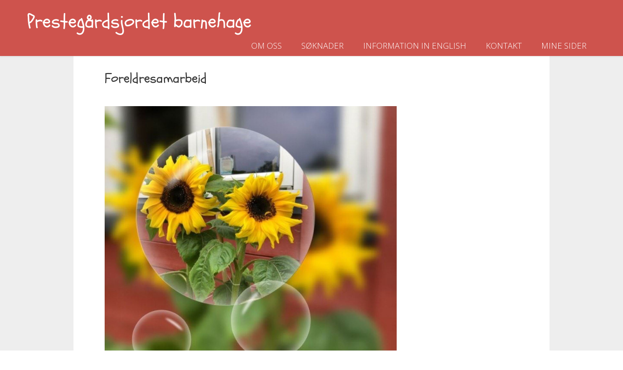

--- FILE ---
content_type: text/html; charset=utf-8
request_url: https://prestegardsjordet.no/Innhold/Side/96471
body_size: 5320
content:


<!DOCTYPE html>
<html lang="nb" dir="ltr">
<head>
    <meta content="PBL Kidplan" charset="utf-8" />
    <meta name="description" />
    <meta name="keywords" />

        <meta name="viewport" content="width=device-width, initial-scale=1.0" />

    <script type="text/plain" data-cookiecategory="analytics">
    var appInsights=window.appInsights||function(config)
    {
        function r(config){ t[config] = function(){ var i = arguments; t.queue.push(function(){ t[config].apply(t, i)})} }
        var t = { config:config},u=document,e=window,o='script',s=u.createElement(o),i,f;for(s.src=config.url||'//az416426.vo.msecnd.net/scripts/a/ai.0.js',u.getElementsByTagName(o)[0].parentNode.appendChild(s),t.cookie=u.cookie,t.queue=[],i=['Event','Exception','Metric','PageView','Trace','Ajax'];i.length;)r('track'+i.pop());return r('setAuthenticatedUserContext'),r('clearAuthenticatedUserContext'),config.disableExceptionTracking||(i='onerror',r('_'+i),f=e[i],e[i]=function(config, r, u, e, o) { var s = f && f(config, r, u, e, o); return s !== !0 && t['_' + i](config, r, u, e, o),s}),t
    }({
        instrumentationKey:'3ead8dbc-c366-4609-8677-26096aaddecc'
    });
        
    window.appInsights=appInsights;
    appInsights.trackPageView();
</script>

    <link href="/Dist/Vendor/Font-Awesome/css/fontawesome.min.css" rel="stylesheet" />
    <link href="/Dist/Vendor/Font-Awesome/css/light.min.css" rel="stylesheet" />
    <link href="/Dist/Vendor/Font-Awesome/css/regular.min.css" rel="stylesheet" />
    <link href="/Dist/Vendor/Font-Awesome/css/solid.min.css" rel="stylesheet" />
    <link href='https://fonts.googleapis.com/css?family=Open+Sans:300italic,400italic,600italic,700italic,800italic,400,300,600,700,800' rel='stylesheet' type='text/css'>
    <link href="/Content/Vendor/jquery-ui.css" rel="stylesheet" type="text/css" />
    <link href="/Scripts/cookieconsent/cookieconsent.css" rel="stylesheet" type="text/css" />
    <title>Foreldresamarbeid</title>
    <script src="/Scripts/jquery-1.8.3.min.js" type="text/javascript"></script>
    <script src="/Scripts/jquery.unobtrusive-ajax.min.js" type="text/javascript"></script>
    <script src="/Scripts/modernizr-1.7.min.js" type="text/javascript"></script>
    <script src="/Scripts/jquery-ui-1.9.2.min.js" type="text/javascript"></script>
    <script src="/Scripts/Pbl/popup.js" type="text/javascript"></script>
    <script src="/Scripts/spin.min.js" type="text/javascript"></script>
    <script src="/Scripts/Pbl/function.js" type="text/javascript"></script>
    <script src="/Scripts/Pbl/jquery.cycle.all.js" type="text/javascript"></script>
    <script src="/Scripts/hammer.min.js" type="text/javascript"></script>
    <script defer src="/Scripts/cookieconsent/cookieconsent.js" type="text/javascript"></script>
    <script defer src="/Scripts/Pbl/cookieconsent-init.js?v=134130219920000000" type="text/javascript"></script>

    <link rel="apple-touch-icon" sizes="57x57" href="/Content/gfx/fav_icons/apple-icon-57x57.png">
    <link rel="apple-touch-icon" sizes="60x60" href="/Content/gfx/fav_icons/apple-icon-60x60.png">
    <link rel="apple-touch-icon" sizes="72x72" href="/Content/gfx/fav_icons/apple-icon-72x72.png">
    <link rel="apple-touch-icon" sizes="76x76" href="/Content/gfx/fav_icons/apple-icon-76x76.png">
    <link rel="apple-touch-icon" sizes="114x114" href="/Content/gfx/fav_icons/apple-icon-114x114.png">
    <link rel="apple-touch-icon" sizes="120x120" href="/Content/gfx/fav_icons/apple-icon-120x120.png">
    <link rel="apple-touch-icon" sizes="144x144" href="/Content/gfx/fav_icons/apple-icon-144x144.png">
    <link rel="apple-touch-icon" sizes="152x152" href="/Content/gfx/fav_icons/apple-icon-152x152.png">
    <link rel="apple-touch-icon" sizes="180x180" href="/Content/gfx/fav_icons/apple-icon-180x180.png">
    <link rel="icon" type="image/png" sizes="192x192" href="/Content/gfx/fav_icons/android-icon-192x192.png">
    <link rel="icon" type="image/png" sizes="32x32" href="/Content/gfx/fav_icons/favicon-32x32.png">
    <link rel="icon" type="image/png" sizes="96x96" href="/Content/gfx/fav_icons/favicon-96x96.png">
    <link rel="icon" type="image/png" sizes="16x16" href="/Content/gfx/fav_icons/favicon-16x16.png">
    <link rel="manifest" href="/Content/gfx/fav_icons/manifest.json">
    <meta name="msapplication-TileColor" content="#ffffff">
    <meta name="msapplication-TileImage" content="/Content/gfx/fav_icons/ms-icon-144x144.png">
    <meta name="theme-color" content="#ffffff">
    
        
            <meta property="og:image" content="https://img.kidplan.com/storyimage/?id=d3f0909a-d945-47b0-8d6a-c158b5b0a90e.jpg&amp;oid=1331&amp;token=" />
        

<link href="/Dist/Themes/_Font/fontSchoolbell.min.css?v=134130219920000000" rel="stylesheet" type="text/css" />
        <link href="/Dist/Themes/headerBar.min.css?v=134130219920000000" rel="stylesheet" type="text/css" />
        <link href="/Dist/Themes/SimpleBerries/thSimpleBerries.min.css?v=134130219920000000" rel="stylesheet" type="text/css" />
        <link href="/Dist/Themes/_Color/colorPaleRedSimple.min.css?v=134130219920000000" rel="stylesheet" type="text/css" />
        <link href="/Dist/Themes/SimpleBerries/thSimpleBerriesBar.min.css?v=134130219920000000" rel="stylesheet" type="text/css" />

    <link href="/Dist/Themes/styles.min.css?v=134130219920000000" rel="stylesheet" type="text/css" />
    
</head>
<body class="user responsive" id="site-body">  
    <div class="content-wrapper">
        <div class="skip">
            <a href="#content">Hopp til innhold</a>
        </div>
        <div class="headerWrapper">
            <div class="header">               
                <div class="logo">
                    <a href="/Admin2">
Presteg&#229;rdsjordet barnehage                    </a>                   
                    <div id="kindergarten-name" style="font-size: 20px; padding: 0 0 0 15px; display:none;">Presteg&#229;rdsjordet barnehage</div>                   
                    <div style="float:right; width:110px !important" class="social">
                                                                    </div>
                </div>
                <div class="trend toggle-menu-btn" style="display:none; font-size:5vw; float:right;">
                    <a href="#" class="js-toggle-menu-btn" onclick="return false;"><i class="fal fa-bars"></i></a>
                </div>
            </div>
            <div class="mainMenu">
                

<ul class="clearfix trend line1">
    <li class="toggle-menu-btn line1li">
        <a href="#" class="js-toggle-menu-btn item1" onclick="return false;">Meny</a>
    </li>
    <li class="trend toggle-menu-btnx line1li" style="display:none; font-size:25px;">
        <a href="#" class="js-toggle-menu-btn item1" onclick="return false;"><i class="fal fa-align-justify"></i></a>
    </li>

        <li class='home'>
            <a href="/"><i class='fa fa-home'></i></a>
        </li>
        <li class='mypages visible-xs-bhgweb'>
            <a href="https://app.kidplan.com/LogOn?kid=1331">Mine sider</a>
        </li>
        <li class='default'>
            <a href="#">Om oss</a>
                <ul>
                        <li>
                            <a href="/Innhold/Side/96462">Hvorfor velge oss?</a>
                        </li>
                        <li>
                            <a href="/Informasjon/AnsattListe">Ansatte</a>
                        </li>
                        <li>
                            <a href="/Innhold/Side/96467">Vår pedagogiske virksomhet</a>
                        </li>
                        <li>
                            <a href="/Innhold/Side/96468">Fysiske miljø</a>
                        </li>
                        <li>
                            <a href="/Innhold/Side/96471">Foreldresamarbeid</a>
                        </li>
                        <li>
                            <a href="/Innhold/Side/96472">Dagsrytme</a>
                        </li>
                        <li>
                            <a href="/Innhold/Side/96473">Årlige aktiviteter</a>
                        </li>
                        <li>
                            <a href="/Innhold/Side/96474">Årsplan og Virksomhetsplan</a>
                        </li>
                        <li>
                            <a href="/Innhold/Side/133533">Handlingsplan mot mobbing</a>
                        </li>
                        <li>
                            <a href="/Innhold/Side/96475">Vedtekter</a>
                        </li>
                        <li>
                            <a href="/Innhold/Side/96476">Barnehageloven/Rammeplanen</a>
                        </li>
                        <li>
                            <a href="/Innhold/Side/96477">HMS</a>
                        </li>
                </ul>
        </li>
        <li class='default'>
            <a href="/Innhold/Side/96625">Søknader</a>
        </li>
        <li class='default'>
            <a href="/Innhold/Side/96627">Information in english</a>
        </li>
        <li class='contact'>
            <a href="/Informasjon/Kontakt">Kontakt</a>
        </li>
        <li class='mypages hidden-xs-bhgweb'>
            <a href="https://app.kidplan.com/LogOn?kid=1331">Mine sider</a>
        </li>
</ul>


            </div>
            
        </div>
        



<div id="content" class="page webpage clearfix">


        <div class="userMain clearboth has-main-image">
            <h class="main-title">
                <h1>Foreldresamarbeid</h1>
            </h>
            <p class="ingress"></p>
            <div class="main-image-wrapper">
                    <img class="main-image" src="https://img.kidplan.com/storyimage/?id=d3f0909a-d945-47b0-8d6a-c158b5b0a90e.jpg&amp;oid=1331&amp;token=&amp;size=f2048x1440" alt="" />
            </div>

            <div class="webpage-content">
                <p class=""> <p>Samarbeid mellom barnas foreldre og personalet er viktig for barnas trivsel og utvikling. Hjem og barnehage er to ulike milj&oslash; med et felles m&aring;l om &aring; skape en best mulig oppvekst for barnet. For &aring; lykkes med dette er samarbeid hvor vi kan diskutere og utveksle informasjon en forutsetning. I dette samarbeidet vektlegges im&oslash;tekommenhet og fleksibilitet fra personalets side.<br /><br /><strong>Oppstart</strong><br />Alle foreldre til barna som skal starte i barnehagen mottar et skriv med informasjon fra barnehagen og avdelingen barnet skal starte p&aring;. Foreldre og barn inviteres til &aring; be&oslash;ke barnehagen i forkant av oppstart, for omvisning i barnehagen og en liten informasjons samtale. Vi setter av en uke i juni hvor barn og foreldre kan v&aelig;re sammen med oss hver dag i sm&aring;barnas utetid. Alle nye barn f&aring;r en bestemt kontaktperson p&aring; sin avdeling som f&oslash;lger barnet ekstra tett i tilvenningsperioden. Korte dager for barnet er gunstig i oppstarten og foreldrene skal v&aelig;re tilstede s&aring; lenge barnet har behov for det. Vi fokuserer p&aring; individuell tilpasning med utgangspunkt i det enkelte barns behov. Hele tiden i tett dialog med barnas foreldre.<br /><br /><strong>Daglig kontakt/ kommunikasjon</strong><br />Ved bringe og hentesituasjon utveksels nyttig informasjon som har betyding for barnet. Vi &oslash;nsker &aring; gi b&aring;de barn og foreldre en hyggelig start p&aring; dagen.&nbsp;<br /><br /><strong>Foreldrem&oslash;ter</strong><br />Om h&oslash;sten blir det gjennomf&oslash;rt et foreldrem&oslash;te hvor bl.a. oppsrat og &aring;rsplan er tema.<br />Det kan ogs&aring; arrangeres foreldrem&oslash;te om v&aring;ren f.eks. med innleide forelesere.<br /><br /><strong>Foreldresamtaler</strong><br />Barnehagen gir et tilbud om to foreldresamtaler pr &aring;r ( h&oslash;st og v&aring;r). Nye foreldre f&aring;r tilbud om en samtale n&aring;r barnet har v&aelig;rt i barnehagen en stund. I tillegg kan vi gjennomf&oslash;re ekstra samtaler ved &oslash;nske fra foreldrene eller personalet.<br /><br /><strong>Sammenko</strong></p>
<p><strong>Skriftlig informasjon</strong><br />I slutten av september utgir barnehagen en &aring;rsplan. Den danner grunnlaget for arbeidet vi gj&oslash;r i kommende barnehage &aring;r. Hver avdeling skriver&nbsp; ukeplaner som henges opp p&aring; avdelingenes foreldretavle hvor ogs&aring; annen informasjon henger. Individuelle beskjeder gis muntlig eller p&aring; tekstmelding og e-post. Skriftlig plan for kommende m&aring;ned og sammendrag av foreg&aring;ende m&aring;ned sendes p&aring; e-post til foreldrene ved m&aring;nedsskiftet.<br /><br /><strong>Foreldremedvirkning i planlegging/vurderingsarbeid<br /></strong>Foreldrene oppfordres til &aring; delta i planlegging/vurderingsarbeid&nbsp; p&aring; foreldrem&oslash;ter og under samtaler. Ideer og tips fra foreldrene f&oslash;lges opp.</p>
<p style="text-align: justify;"><strong>Foreldrer&aring;d<br /></strong>Foreldrer&aring;d er et lovp&aring;lagt organ som best&aring;r av alle foreldrene i barnehagen.Her kan foreldrene m&oslash;tes, diskutere &oslash;nsker og behov og komme med forslag til barnehagen.</p>
<p style="text-align: justify;"><strong>Foreldrer&aring;dets samarbeidsutvalg (FAU)<br /></strong>Barnehagens foreldrer&aring;d best&aring;r av to foreldre fra hver avdeling. FAU skal v&aelig;re et bindledd til de ansatte og jobbe for et godt barnehagemilj&oslash; p&aring; vegne av foreldrene.&nbsp;</p>
<p><strong>Samarbeidsutvalg (SU)<br /></strong>Barnehagen har et samarbeidsutvalg, best&aring;ende av to foreldrerepresentanter og to ansattrepresentanter. Samarbeidsutvalget skal v&aelig;re et r&aring;dgivende, kontaktskapende og samordnende organ. Utvalget skal s&aelig;rlig v&aelig;re med p&aring; &aring; dr&oslash;fte barnehagens pedagogiske og ideelle grunnlag. Samarbeidsutvalget skal forelegges og har rett til &aring; uttale seg i saker som er av viktighet for barnehagens innhold og den generelle virksomheten. SU skal ha innsyn i, og v&aelig;re med &aring; utforme barnehagens &aring;rsplan. &Aring;rsplanen skal godkjennes av SU.</p>
<p><strong>Dugnad<br /></strong>Hver v&aring;r arrangerer vi dugnad der foreldrene er pliktige til &aring; delta. Det dreier seg&nbsp; om b&aring;de innend&oslash;rs vaskedugnad og utend&oslash;rs v&aring;rdugnad. Vi kan ogs&aring; innkalle til dugnad ved behov. FAU har ansvaret for &aring; organisere og gjennomf&oslash;re dugnadene, i n&aelig;rt samarbeid med personalet.&nbsp;</p> </p>
            </div>
            <script>
                $(document).ready(function () {
                    $('table[border=1] td').css('border', '1px solid #000');
                });
            </script>
        </div>



    
</div>
        <div class="footer clearfix">
            <div class="columnWrapper">
                <div class="column">
                    <h1>
                        Kontakt
                    </h1>
                    <p>
                        Presteg&#229;rdsjordet barnehage<br />
                    Lars Onsagersvei 5<br />
                    7051 Trondheim
                </p>
                <p>
                        <span>T:&nbsp;73937329<br /></span>
                    <span id="footer-email">E:&nbsp;<a href="mailto:post@prestegardsjordet.no">post@prestegardsjordet.no</a></span>
                </p>                
            </div>

            <div class="column">
                <h1>Barnehagen har 5 planleggingsdager i løpet av året:</h1><p>Fredag 15. august 2025<br />Torsdag 9. oktober 2025<br />Fredag 10. oktober 2025<br />Fredag 30. januar 2026.<br />Fredag 19. juni 2026.<br /><br /><br />Barnehagen holder stengt i romjula og påskeuka, samt 2 uker om sommeren.</p>
            </div>
            <div class="column slogan">
                <div class="social-media">
                                                        </div>
                Barnehagens åpningstider:<br />7:30 - 16:30 
            </div>
        </div>        
    </div>
</div>
</body>
</html>



--- FILE ---
content_type: text/css
request_url: https://prestegardsjordet.no/Dist/Themes/SimpleBerries/thSimpleBerries.min.css?v=134130219920000000
body_size: 3384
content:
.user{font-family:"open sans",Arial,sans-serif!important}.user .footer{font-size:1.5em}.user .footer .columnWrapper .column h1{font-weight:100!important}.user .footer .columnWrapper .column{font-weight:100!important;padding:80px 40px 1020px 20px!important;margin:0 0 -950px 0!important}.user .footer .columnWrapper :first-child.column{background-color:rgba(0,0,0,.15)!important}.user .footer .columnWrapper .column p{font-weight:100!important}.user .headerWrapper{padding-bottom:0;width:100%;z-index:1000;top:0;left:0;position:relative;overflow:visible;box-shadow:0 1px 3px rgba(0,0,0,.1);padding-top:21px}.user .headerWrapper .header{padding:0 10px!important;width:auto!important;max-width:1170px}.user .headerWrapper .header .logo{padding:0!important;font-weight:300!important}.user .headerWrapper .mainMenu{margin-bottom:0;text-align:right!important;line-height:0!important;max-width:1170px;margin:0 auto}.user .headerWrapper .mainMenu ul{width:auto!important;float:none!important;display:inline-block!important}.user .headerWrapper .mainMenu ul li{line-height:20px}.user .headerWrapper .mainMenu ul li.home{display:none!important}.user .headerWrapper .mainMenu ul{background:0 0;-moz-border-radius:0;-webkit-border-radius:0;-o-border-radius:0;border-radius:0;-moz-box-shadow:none;-webkit-box-shadow:none;-o-box-shadow:none;box-shadow:none}.user .headerWrapper .mainMenu ul li a{border-right:none;padding:15px 10px;font-size:1.2em!important;font-weight:100!important}.user .headerWrapper .mainMenu ul li ul li{text-align:left}.user .headerWrapper .mainMenu ul li ul li a{float:left!important;white-space:nowrap;width:100%}.user .headerWrapper .mainMenu ul li.home a:focus,.user .headerWrapper .mainMenu ul li.home a:hover{-moz-border-radius:0;-webkit-border-radius:0;-o-border-radius:0;border-radius:0}.user .content-wrapper{background-color:#eee}.user .page{margin:0 auto 0!important;-moz-border-radius:0!important;-webkit-border-radius:0!important;-o-border-radius:0!important;border-radius:0!important;-moz-box-shadow:none!important;-webkit-box-shadow:none!important;-o-box-shadow:none!important;box-shadow:none!important}.user .footer .columnWrapper .column{border-left:none!important}.frontpage .mainSpot{background-color:#fff!important;border-bottom:none!important;overflow:hidden;margin-top:0;width:100%!important;float:left;position:relative}.frontpage .smallSpots{float:left;width:100%;text-align:center;padding:90px 0;background-color:rgba(255,255,255,.78)}.frontpage .smallSpots.hide-this{display:none}.frontpage4 .userAside .box.hide-this{display:none}.frontpage4 .userAside .box.container-empty.hide-this{display:none}.frontpage4 .box.gradient.linkstories.hide-this{display:none}.frontpage .smallSpots .boxWrapper .box{box-sizing:border-box}.frontpage .userMain{background:0 0!important;width:100%!important}.frontpage .userMain .mainSpot .text{padding:15px 0 5px!important;background-color:rgba(0,0,0,.5)!important;color:#fff!important;bottom:16%!important;width:50%!important;left:60px!important;padding:10px!important;border-radius:3px!important;position:absolute!important}.frontpage .mainSpot .text h1,.frontpage .mainSpot .text p{color:#fff!important}.frontpage .userMain .mainSpot .imageWrapper{height:auto!important;max-height:600px}.frontpage .userMain .mainSpot .imageWrapper img{width:100%!important;opacity:1}.frontpage .boxWrapper{width:100%!important}.frontpage .userAside{border-left:none!important;width:100%!important}.frontpage .userAside .box{box-sizing:border-box;border-top:none!important;clear:both!important;float:left!important;width:100%!important;padding-bottom:120px!important;padding-top:100px!important;padding-left:10%!important;padding-right:10%!important}.frontpage .userAside .box.news{float:left;width:100%}.frontpage .userAside .box .list li{padding:20px!important;width:33%!important;float:left!important;box-sizing:border-box}.frontpage .userAside .box .list li.fourth{clear:left}.box a:link,.frontpage .mainSpot a:link{font-weight:100!important}.box a:link{text-shadow:0 0 0 #000}.user .page.frontpage{font-size:1.5em!important;width:100%!important;max-width:1170px;background-color:transparent!important;background-size:cover;background-image:none;background-repeat:no-repeat;background-attachment:fixed;margin-top:0!important}.user .page h1{font-size:2em!important;font-weight:300!important}.user .box h1{font-size:2em!important;text-align:center;margin-bottom:10px}.box h2{font-size:1.9em!important;font-weight:100!important}.frontpage .mainSpot.slideshowWrapper{-moz-border-radius:0!important;-o-border-radius:0!important;-webkit-border-radius:0!important;border-radius:0!important;position:relative;height:533px!important;width:100%!important}.frontpage .mainSpot .slideshow img{position:absolute;top:0;left:0;width:100%!important;vertical-align:middle;overflow:hidden;-moz-border-radius:0!important;-o-border-radius:0!important;-webkit-border-radius:0!important;border-radius:0!important;opacity:.6}.frontpage .mainSpot .slideshow>div>a{width:100%!important}.frontpage .mainSpot #nav{position:absolute;right:20px;bottom:20px;z-index:1000}.frontpage .mainSpot #nav a{border:none!important;background:#666!important;text-decoration:none;margin:0 0 0 5px;padding:0!important;color:transparent!important;-moz-border-radius:12px;-o-border-radius:12px;-webkit-border-radius:12px;border-radius:12px;font-size:0!important;height:14px;width:14px;display:inline-block}.frontpage .mainSpot #nav a.activeSlide{background:#eee!important;color:transparent!important;border:none;padding:0!important}.frontpage .mainSpot .slideshow .text{padding:15px 20px 5px!important;position:absolute!important;left:20px!important;width:50%!important;height:auto!important;line-height:1.5em!important;overflow:hidden!important;background-color:rgba(0,0,0,.5)!important;top:5vw!important}.box.gradient{background:0 0!important}.borderTop{border-top:none!important}.boxWrapper .box.news{float:left;width:100%}.boxWrapper .box.news .list li{float:left!important;width:25%!important;padding:25px 0!important}.box.gradient.borderTop.ingress{margin-bottom:50px!important}.frontpage .box .shortcutList li{font-size:2.2em!important}.frontpage .ingressList.news .box{float:left!important;margin:0!important;padding:20px!important;width:100%;box-sizing:border-box}.frontpage .ingressList.news .box .list{clear:none!important;margin-left:0!important;width:50%!important;margin-bottom:0!important;float:left!important;display:block!important;box-sizing:border-box!important;padding:10px!important}.frontpage .ingressList.news .box .list li{float:left!important;width:50%!important;padding:0 0 20px!important;box-sizing:border-box!important;padding:5px!important;position:relative!important;overflow:hidden!important}.frontpage .ingressList.news .box .list li h2{margin:0 0 3px!important;font-size:1em!important;height:auto!important;margin-top:0!important}.frontpage .ingressList.news .box .list li .image{float:left!important;width:98%!important;height:auto!important;overflow:hidden!important;margin:4px 0 10px 0!important;clear:both!important}.frontpage .ingressList.news .box .list li .image img{width:100%!important;vertical-align:middle}.frontpage .ingressList.news .box .list li p{line-height:1.4em!important;margin-bottom:0!important;float:left!important;clear:both!important;overflow:hidden!important;margin-bottom:20px!important}.frontpage .ingressList.news .box .list li .date{display:none!important}.box .list li .date{margin-left:33px}.frontpage .ingressList.news .box .list:last-child{clear:both!important;width:100%!important}.frontpage .kindergarten-news{background-color:rgba(7,7,8,.52)!important}.frontpage .kindergarten-news a{color:#fff!important;text-shadow:0 0 3px #000}.frontpage .kindergarten-news h1{color:#fff!important}.frontpage .kindergarten-news img{display:none}.frontpage .kindergarten-news .read-more{display:inline-block!important}.frontpage .kindergarten-news .date{color:#fff!important;font-size:.7em!important;display:block}.frontpage3 .news .list li a::before,.frontpage4 .news .list li a::before{display:none}.frontpage3 .ingressList{background-color:rgba(255,255,255,.85)!important}.frontpage4 .ingressList{background-color:#fff!important;width:100%}.frontpage3 .smallSpots,.frontpage4 .smallSpots{background-color:#fff}.frontpage4 .ingress,.frontpage4 .linkstories{background-color:#fff!important;text-align:center!important}.frontpage2 .smallSpots{padding:90px 0 0}.frontpage2 .smallSpots.hide-this{padding:0;display:block}.frontpage2 .smallSpots.hide-this .boxWrapper:first-child{display:none}.frontpage2 .smallSpots .box.news{padding-left:10%!important;padding-right:10%!important;padding-top:100px!important;padding-bottom:100px!important}.frontpage2 .smallSpots .box.news .list li{width:33%!important;text-align:left;box-sizing:border-box;padding:20px!important}.frontpage2 .smallSpots .box.news .list li.fourth{clear:left}.frontpage4 .box.gradient.linkstories{padding-bottom:0!important}.frontpage4 .userAside .box.container-empty{padding-top:0!important;display:block}.list li a::before{float:left;display:block;width:10px;height:10px;border-radius:50%;background-color:#bf4c00;margin-right:2px;content:"";margin:7px 7px 0 0}.list li:last-child a::before{display:none}.list li.rightAlign{text-align:left}.news .list li a::before{background-color:transparent;width:28px;height:28px;margin-right:2px;content:"\f0a1";color:#666;font-family:FontAwesome;text-align:center;font-size:24px;height:100%;margin-right:5px;margin-top:4px}.kindergarten-news .list li a::before{background-color:transparent;width:28px;height:28px;margin-right:2px;content:"\f1ea";color:#fff;font-family:"Font Awesome 5 Pro";text-align:center;font-size:24px;height:100%;margin-right:5px;margin-top:4px}.user .user-info{font-size:12px!important;position:absolute;top:-21px;right:5px}.toggle-menu-btn{display:none!important}.container-empty{display:none}@media (max-width:959px){.user.responsive .page{max-width:none!important;margin:0 auto 0!important}.user.responsive .headerWrapper .header{max-width:none!important}.frontpage .userMain .mainSpot{position:relative}.frontpage .userMain .mainSpot .text{background-color:rgba(0,0,0,.5)!important;color:#fff!important;top:0!important;width:100%!important;left:0!important;padding:2%!important;border-radius:3px!important;position:absolute!important;height:100%!important;text-align:center!important;-moz-box-sizing:border-box;-webkit-box-sizing:border-box;box-sizing:border-box}.user.responsive .frontpage .mainSpot .slideshow .text{left:0!important;width:100%!important;padding:4% 4% 1%!important;box-sizing:border-box;margin:0!important;top:0!important;height:1000px!important;max-width:initial!important}.user.responsive .page h1{text-align:center;font-size:1.8em!important;margin-bottom:0;padding:4px 10px}.user.responsive .headerWrapper .mainMenu{margin-bottom:0;width:100%;text-align:left!important;overflow:hidden}.user.responsive .headerWrapper .mainMenu ul{width:100%!important;max-width:none!important;border-radius:0;background-color:transparent!important}.user.responsive .headerWrapper .mainMenu ul li{float:none;clear:both;display:none;border-top:none!important;margin-left:10px}.user.responsive .headerWrapper .mainMenu ul li.toggle-menu-btn{float:left;clear:right;display:block;border-top:0;width:100%}.user.responsive .headerWrapper .mainMenu ul li a,.user.responsive .headerWrapper .mainMenu ul li a:hover{float:none;border-right:none;background-color:transparent!important;color:#fff!important}.user.responsive .headerWrapper .mainMenu ul li ul li{font-size:17px;padding-left:30px;background:0 0!important}.user .headerWrapper .mainMenu ul li:hover a{color:#fff!important}.frontpage .userAside .box .list li{padding:20px 0!important;width:100%!important;float:left!important;height:auto!important;text-align:center}.user .footer .columnWrapper .column{padding:30px 40px 1020px 20px!important;margin:0 0 -1000px 0!important}.user .footer .columnWrapper :first-child.column{background-color:transparent!important}.list li a::before{display:none}.user.responsive .frontpage .ingressList .box .list li{width:100%!important;height:383px;height:44vw}.user.responsive .frontpage .ingressList .box .list:last-child li{height:auto}.user.responsive .frontpage .ingressList .box .list li .inner-image-wrapper{max-height:250px}.frontpage2 .smallSpots .box.news .list li{width:100%!important;text-align:center}.user.responsive .footer .columnWrapper .column{border-left:0;width:100%!important;box-sizing:border-box;text-align:center}.frontpage .userMain .mainSpot .imageWrapper{height:300px!important;height:50vw!important}.user.responsive .frontpage .mainSpot.slideshowWrapper{height:410px!important;height:54vw!important}.user.responsive .frontpage .mainSpot #nav{right:10px;z-index:6!important;bottom:5px!important}.frontpage .box .shortcutList li{font-size:1.5em!important}.user.responsive .headerWrapper .header .logo img{max-height:none!important;padding:0;max-width:50%}.user.responsive .frontpage .userAside .kindergarten-news{margin-top:0!important}.user.responsive .frontpage4 .userAside .kindergarten-news{margin-top:-20px!important}.user.responsive .frontpage3 .userMain .news{width:100%}.user .headerWrapper .mainMenu ul li a:focus,.user .headerWrapper .mainMenu ul li a:hover,.user .headerWrapper .mainMenu ul li.active a,.user .headerWrapper .mainMenu ul li:hover a{color:#fff!important}.user.responsive .headerWrapper .header .logo{line-height:40px;font-size:32px!important;float:left;width:85%;overflow:hidden;white-space:nowrap;text-overflow:ellipsis}.user.responsive .trend.toggle-menu-btn{display:block!important}.trend.toggle-menu-btn{font-size:0;float:right;line-height:40px}.trend.toggle-menu-btn .js-toggle-menu-btn{color:#fff;font-size:30px}}@media (max-width:767px){.user.responsive .frontpage .ingressList .box .list{width:100%!important;max-width:500px}.user.responsive .frontpage .ingressList .box .list li{height:auto}.frontpage .mainSpot .text h1{font-size:6vw!important;line-height:6.5vw!important}.frontpage .mainSpot .text p{font-size:4vw!important;line-height:4.5vw!important}.frontpage .box .shortcutList li{font-size:1.2em!important}.user.responsive .headerWrapper .header .logo{line-height:7vw;font-size:5vw!important;float:left;width:85%;overflow:hidden;white-space:nowrap;text-overflow:ellipsis}.trend.toggle-menu-btn{font-size:0;float:right;line-height:7vw}.trend.toggle-menu-btn .js-toggle-menu-btn{color:#fff;font-size:5vw}}.user .page.frontpage{font-size:1.5em!important;width:100%!important;background-color:transparent!important;background-size:cover;background-image:url(gfx/simpleBerries.jpg);background-repeat:no-repeat;background-attachment:fixed;background-position-x:center}

--- FILE ---
content_type: text/css
request_url: https://prestegardsjordet.no/Dist/Themes/_Color/colorPaleRedSimple.min.css?v=134130219920000000
body_size: 93
content:
.user .headerWrapper{background-color:#ce534d}.user .headerWrapper .header .logo a{color:#fff}.user .headerWrapper .mainMenu ul li a{color:#000!important;font-weight:100!important}.user .headerWrapper .mainMenu .trend li a{color:#fff!important}.user .headerWrapper .mainMenu ul li a:focus,.user .headerWrapper .mainMenu ul li a:hover,.user .headerWrapper .mainMenu ul li.active a,.user .headerWrapper .mainMenu ul li:hover a{color:#000!important}.user .footer{background-color:#65707f;color:#fff;border-top:none;box-shadow:none!important}.user .footer .columnWrapper :first-child.column{background-color:rgba(138,158,157,.6)!important}.frontpage .userAside .box.news{background-color:#d8f9ff}.boxWrapper .box.news{background-color:#d8f9ff}@media (max-width:959px){.user .headerWrapper .mainMenu ul li a:focus,.user .headerWrapper .mainMenu ul li a:hover,.user .headerWrapper .mainMenu ul li.active a,.user .headerWrapper .mainMenu ul li:hover a{color:#fff!important}}

--- FILE ---
content_type: text/css
request_url: https://prestegardsjordet.no/Dist/Themes/SimpleBerries/thSimpleBerriesBar.min.css?v=134130219920000000
body_size: -144
content:
.user .page{margin-top:-32px}.user .headerWrapper .subMenu ul{background-color:#2e7c89}.user .headerWrapper .header .logo a{color:#fff}